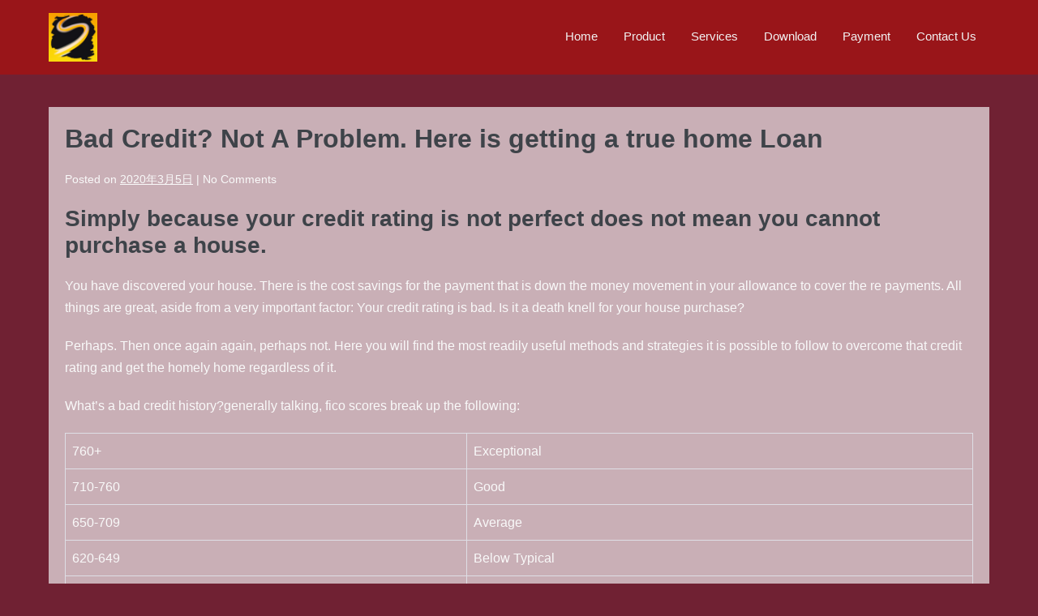

--- FILE ---
content_type: text/html; charset=UTF-8
request_url: https://www.sports-sys.com/2020/03/05/bad-credit-not-a-problem-here-is-getting-a-true/
body_size: 39914
content:
<!DOCTYPE html>

<html lang="en-US">

<head>
	<meta charset="UTF-8">
	<meta name="viewport" content="width=device-width, initial-scale=1">
	
	<link rel="profile" href="http://gmpg.org/xfn/11">
	<title>Bad Credit? Not A Problem. Here is getting a true home Loan &#8211; Sports System Limited</title>
<meta name='robots' content='max-image-preview:large' />
<link rel='dns-prefetch' href='//s.w.org' />
<link rel="alternate" type="application/rss+xml" title="Sports System Limited &raquo; Feed" href="https://www.sports-sys.com/feed/" />
<link rel="alternate" type="application/rss+xml" title="Sports System Limited &raquo; Comments Feed" href="https://www.sports-sys.com/comments/feed/" />
		<script>
			window._wpemojiSettings = {"baseUrl":"https:\/\/s.w.org\/images\/core\/emoji\/13.0.1\/72x72\/","ext":".png","svgUrl":"https:\/\/s.w.org\/images\/core\/emoji\/13.0.1\/svg\/","svgExt":".svg","source":{"concatemoji":"https:\/\/www.sports-sys.com\/wp-includes\/js\/wp-emoji-release.min.js?ver=5.7.14"}};
			!function(e,a,t){var n,r,o,i=a.createElement("canvas"),p=i.getContext&&i.getContext("2d");function s(e,t){var a=String.fromCharCode;p.clearRect(0,0,i.width,i.height),p.fillText(a.apply(this,e),0,0);e=i.toDataURL();return p.clearRect(0,0,i.width,i.height),p.fillText(a.apply(this,t),0,0),e===i.toDataURL()}function c(e){var t=a.createElement("script");t.src=e,t.defer=t.type="text/javascript",a.getElementsByTagName("head")[0].appendChild(t)}for(o=Array("flag","emoji"),t.supports={everything:!0,everythingExceptFlag:!0},r=0;r<o.length;r++)t.supports[o[r]]=function(e){if(!p||!p.fillText)return!1;switch(p.textBaseline="top",p.font="600 32px Arial",e){case"flag":return s([127987,65039,8205,9895,65039],[127987,65039,8203,9895,65039])?!1:!s([55356,56826,55356,56819],[55356,56826,8203,55356,56819])&&!s([55356,57332,56128,56423,56128,56418,56128,56421,56128,56430,56128,56423,56128,56447],[55356,57332,8203,56128,56423,8203,56128,56418,8203,56128,56421,8203,56128,56430,8203,56128,56423,8203,56128,56447]);case"emoji":return!s([55357,56424,8205,55356,57212],[55357,56424,8203,55356,57212])}return!1}(o[r]),t.supports.everything=t.supports.everything&&t.supports[o[r]],"flag"!==o[r]&&(t.supports.everythingExceptFlag=t.supports.everythingExceptFlag&&t.supports[o[r]]);t.supports.everythingExceptFlag=t.supports.everythingExceptFlag&&!t.supports.flag,t.DOMReady=!1,t.readyCallback=function(){t.DOMReady=!0},t.supports.everything||(n=function(){t.readyCallback()},a.addEventListener?(a.addEventListener("DOMContentLoaded",n,!1),e.addEventListener("load",n,!1)):(e.attachEvent("onload",n),a.attachEvent("onreadystatechange",function(){"complete"===a.readyState&&t.readyCallback()})),(n=t.source||{}).concatemoji?c(n.concatemoji):n.wpemoji&&n.twemoji&&(c(n.twemoji),c(n.wpemoji)))}(window,document,window._wpemojiSettings);
		</script>
		<style>
img.wp-smiley,
img.emoji {
	display: inline !important;
	border: none !important;
	box-shadow: none !important;
	height: 1em !important;
	width: 1em !important;
	margin: 0 .07em !important;
	vertical-align: -0.1em !important;
	background: none !important;
	padding: 0 !important;
}
</style>
	<link rel='stylesheet' id='wp-block-library-css'  href='https://www.sports-sys.com/wp-includes/css/dist/block-library/style.min.css?ver=5.7.14' type='text/css' media='all' />
<link rel='stylesheet' id='contact-form-7-css'  href='https://www.sports-sys.com/wp-content/plugins/contact-form-7/includes/css/styles.css?ver=5.1.6' type='text/css' media='all' />
<link rel='stylesheet' id='login-and-logout-redirect-css'  href='https://www.sports-sys.com/wp-content/plugins/login-and-logout-redirect/public/css/login-and-logout-redirect-public.css?ver=1.0.6' type='text/css' media='all' />
<link rel='stylesheet' id='wpbf-style-css'  href='https://www.sports-sys.com/wp-content/themes/page-builder-framework/style.css?ver=2.1.2' type='text/css' media='all' />
<link rel='stylesheet' id='wpbf-responsive-css'  href='https://www.sports-sys.com/wp-content/themes/page-builder-framework/css/min/responsive-min.css?ver=2.1.2' type='text/css' media='all' />
<link rel='stylesheet' id='wpbf-premium-css'  href='https://www.sports-sys.com/wp-content/plugins/wpbf-premium/css/wpbf-premium.css?ver=2.1.3' type='text/css' media='all' />
<style id='wpbf-premium-inline-css' type='text/css'>
.wpbf-menu,.wpbf-mobile-menu{font-size:15px;text-transform:none;}body{color:#f9f9f9;}.wpbf-archive-content .wpbf-post{text-align:left;}.wpbf-archive-content .wpbf-post a:not(.wpbf-read-more){color:#ffffff;}.wpbf-archive-content .wpbf-post a:not(.wpbf-read-more):hover{color:#d90649;}.wpbf-archive-content .wpbf-post-style-boxed{background-color:#663232;}.wpbf-single-content .wpbf-post-style-boxed .wpbf-article-wrapper,.wpbf-single-content .wpbf-post-style-boxed #respond{background:rgba(245,245,247,0.67);}.wpbf-logo img,.wpbf-mobile-logo img{width:60px;}.wpbf-nav-wrapper{padding-top:16px;padding-bottom:16px;}.wpbf-menu > .menu-item > a{padding-left:16px;padding-right:16px;}.wpbf-navigation{background-color:rgba(165,18,18,0.78);}.wpbf-menu a,.wpbf-mobile-menu a,.wpbf-close{color:#f2f2f2;}.wpbf-menu a:hover,.wpbf-mobile-menu a:hover{color:#ffffff;}.wpbf-menu > .current-menu-item > a,.wpbf-mobile-menu > .current-menu-item > a{color:#ffffff!important;}.wpbf-sub-menu > .menu-item-has-children:not(.wpbf-mega-menu) .sub-menu li,.wpbf-sub-menu > .wpbf-mega-menu > .sub-menu{background-color:#c02a2a;}.wpbf-sub-menu > .menu-item-has-children:not(.wpbf-mega-menu) .sub-menu li:hover{background-color:#f207a8;}.wpbf-sub-menu > .menu-item-has-children:not(.wpbf-mega-menu) li{border-bottom:1px solid #f5f5f7;border-bottom-color:#7b0909;}.wpbf-sub-menu > .menu-item-has-children:not(.wpbf-mega-menu) li:last-child{border-bottom:none}.wpbf-sub-menu > .menu-item-has-children:not(.wpbf-mega-menu) .sub-menu{width:306px;}.wpbf-menu .sub-menu a{color:#ffffff;}.wpbf-menu .sub-menu a:hover{color:#ffffff;}.wpbf-mobile-nav-wrapper{background:#8f0909;}.wpbf-mobile-menu .menu-item{border-top-color:#999999;}.wpbf-mobile-menu > .menu-item:last-child{border-bottom-color:#999999;}.wpbf-mobile-nav-item{color:#ffffff;}.wpbf-mobile-nav-item a{color:#ffffff;}.wpbf-mobile-menu > .menu-item a{background-color:#6d0202;}.wpbf-mobile-menu > .menu-item a:hover{background-color:#f207a8;}.wpbf-mobile-menu .wpbf-submenu-toggle{color:#ffffff;}.wpbf-inner-footer{padding-top:51px;padding-bottom:51px;}.wpbf-page-footer{background-color:#0a0a0a;}.wpbf-transparent-header .wpbf-navigation,.wpbf-transparent-header .wpbf-mobile-nav-wrapper{background-color:rgba(10,10,10,0);}.wpbf-navigation-active .wpbf-nav-wrapper{padding-top:8px;padding-bottom:8px;}.wpbf-navigation-active,.wpbf-transparent-header .wpbf-navigation-active,.wpbf-navigation-active .wpbf-mobile-nav-wrapper{background-color:#0a0a0a;}.wpbf-menu-effect-underlined.wpbf-menu-animation-fade > .menu-item > a:after{content:"";-moz-transition:opacity 0.3s;-o-transition:opacity 0.3s;-webkit-transition:opacity 0.3s;transition:opacity 0.3s;height:2px;background:#ffffff;width:100%;margin:0;opacity:0;display:block;}.wpbf-menu-effect-underlined.wpbf-menu-animation-fade > .menu-item > a:after{width:100%;margin:0;opacity:0;display:block;}.wpbf-menu-effect-underlined.wpbf-menu-animation-fade .menu-item > a:hover:after{opacity:1;}.wpbf-menu-effect-underlined.wpbf-menu-animation-slide > .menu-item > a:after{content:"";-moz-transition:width 0.3s;-o-transition:width 0.3s;-webkit-transition:width 0.3s;transition:width 0.3s;height:2px;background:#ffffff;width:0;margin:0 auto;display:block;}.wpbf-menu-effect-underlined.wpbf-menu-align-left > .menu-item > a:after{margin:0;}.wpbf-menu-effect-underlined.wpbf-menu-align-right > .menu-item > a:after{margin:0;float:right;}.wpbf-menu-effect-underlined.wpbf-menu-animation-slide > .menu-item > a:hover:after{width:100%;}.wpbf-menu-effect-underlined.wpbf-menu-animation-grow > .menu-item > a:after{content:"";-moz-transition:all 0.3s;-o-transition:all 0.3s;-webkit-transition:all 0.3s;transition:all 0.3s;-moz-transform:scale(.85);-ms-transform:scale(.85);-o-transform:scale(.85);-webkit-transform:scale(.85);height:2px;background:#ffffff;width:100%;margin:0;opacity:0;display:block;}.wpbf-menu-effect-underlined.wpbf-menu-animation-grow .menu-item > a:hover:after{opacity:1;-moz-transform:scale(1);-ms-transform:scale(1);-o-transform:scale(1);-webkit-transform:scale(1);}.wpbf-menu-effect-underlined > .current-menu-item > a:after{width:100% !important;opacity:1 !important;-moz-transform:scale(1) !important;-ms-transform:scale(1) !important;-o-transform:scale(1) !important;-webkit-transform:scale(1) !important;}
</style>
<script id='jquery-core-js-extra'>
var uael_script = {"post_loader":"https:\/\/www.sports-sys.com\/wp-content\/plugins\/ultimate-elementor\/assets\/img\/post-loader.gif","url":"https:\/\/www.sports-sys.com\/wp-admin\/admin-ajax.php","search_str":"Search:","table_length_string":"Show _MENU_ Entries","uael_particles_url":"https:\/\/www.sports-sys.com\/wp-content\/plugins\/ultimate-elementor\/assets\/min-js\/uael-particles.min.js","particles_url":"https:\/\/www.sports-sys.com\/wp-content\/plugins\/ultimate-elementor\/assets\/lib\/particles\/particles.min.js"};
var uael = {"ajax_url":"https:\/\/www.sports-sys.com\/wp-admin\/admin-ajax.php"};
var uaelRegistration = {"invalid_mail":"Enter valid Email!","pass_unmatch":"The specified password do not match!","required":"This Field is required!","form_nonce":"fffa27131a"};
var papro_addons = {"url":"https:\/\/www.sports-sys.com\/wp-admin\/admin-ajax.php","particles_url":"https:\/\/www.sports-sys.com\/wp-content\/plugins\/premium-addons-pro\/assets\/frontend\/js\/lib\/particles.min.js","kenburns_url":"https:\/\/www.sports-sys.com\/wp-content\/plugins\/premium-addons-pro\/assets\/frontend\/js\/lib\/cycle.min.js","gradient_url":"https:\/\/www.sports-sys.com\/wp-content\/plugins\/premium-addons-pro\/assets\/frontend\/js\/premium-gradient.min.js","parallax_url":"https:\/\/www.sports-sys.com\/wp-content\/plugins\/premium-addons-pro\/assets\/frontend\/js\/premium-parallax.min.js"};
</script>
<script src='https://www.sports-sys.com/wp-includes/js/jquery/jquery.min.js?ver=3.5.1' id='jquery-core-js'></script>
<script src='https://www.sports-sys.com/wp-includes/js/jquery/jquery-migrate.min.js?ver=3.3.2' id='jquery-migrate-js'></script>
<script id='jquery-js-after'>
window.scopes_array = [];
			window.backend = 0;
		    jQuery( window ).on( "elementor/frontend/init", function() {
				elementorFrontend.hooks.addAction( "frontend/element_ready/section", function( $scope, $ ){
					if ( "undefined" == typeof $scope ) {
							return;
					}
					if ( $scope.hasClass( "premium-parallax-yes" ) ) {
						window.scopes_array.push( $scope );
					}
					if(elementorFrontend.isEditMode()){		
						var url = papro_addons.parallax_url;
						jQuery.cachedAssets = function( url, options ) {
							// Allow user to set any option except for dataType, cache, and url.
							options = jQuery.extend( options || {}, {
								dataType: "script",
								cache: true,
								url: url
							});
							// Return the jqXHR object so we can chain callbacks.
							return jQuery.ajax( options );
						};
						jQuery.cachedAssets( url );
						window.backend = 1;
					}
				});
			});
			jQuery(document).ready(function(){
				if ( jQuery.find( ".premium-parallax-yes" ).length < 1 ) {
					return;
				}
                
				var url = papro_addons.parallax_url;
                
				jQuery.cachedAssets = function( url, options ) {
					// Allow user to set any option except for dataType, cache, and url.
					options = jQuery.extend( options || {}, {
						dataType: "script",
						cache: true,
						url: url
					});
                    
					// Return the jqXHR object so we can chain callbacks.
					return jQuery.ajax( options );
				};
				jQuery.cachedAssets( url );
			});	
window.scopes_array = [];
			window.backend = 0;
		    jQuery( window ).on( "elementor/frontend/init", function() {
				elementorFrontend.hooks.addAction( "frontend/element_ready/section", function( $scope, $ ){
					if ( "undefined" == typeof $scope ) {
							return;
					}
					if ( $scope.hasClass( "premium-particles-yes" ) ) {
						window.scopes_array.push( $scope );
					}
					if(elementorFrontend.isEditMode()){		
						var url = papro_addons.particles_url;
						jQuery.cachedAssets = function( url, options ) {
							// Allow user to set any option except for dataType, cache, and url.
							options = jQuery.extend( options || {}, {
								dataType: "script",
								cache: true,
								url: url
							});
							// Return the jqXHR object so we can chain callbacks.
							return jQuery.ajax( options );
						};
						jQuery.cachedAssets( url );
						window.backend = 1;
					}
				});
			});
			jQuery(document).ready(function(){
				if ( jQuery.find( ".premium-particles-yes" ).length < 1 ) {
                
					return;
				}
				var url = papro_addons.particles_url;
                
				jQuery.cachedAssets = function( url, options ) {
					// Allow user to set any option except for dataType, cache, and url.
					options = jQuery.extend( options || {}, {
						dataType: "script",
						cache: true,
						url: url
					});
                    
					// Return the jqXHR object so we can chain callbacks.
					return jQuery.ajax( options );
				};
				jQuery.cachedAssets( url );
			});	
window.scopes_array = [];
			window.backend = 0;
		    jQuery( window ).on( "elementor/frontend/init", function() {
				elementorFrontend.hooks.addAction( "frontend/element_ready/section", function( $scope, $ ){
					if ( "undefined" == typeof $scope ) {
							return;
					}
					if ( $scope.hasClass( "premium-gradient-yes" ) ) {
						window.scopes_array.push( $scope );
					}
					if(elementorFrontend.isEditMode()){		
						var url = papro_addons.gradient_url;
						jQuery.cachedAssets = function( url, options ) {
							// Allow user to set any option except for dataType, cache, and url.
							options = jQuery.extend( options || {}, {
								dataType: "script",
								cache: true,
								url: url
							});
							// Return the jqXHR object so we can chain callbacks.
							return jQuery.ajax( options );
						};
						jQuery.cachedAssets( url );
						window.backend = 1;
					}
				});
			});
			jQuery(document).ready(function(){
				if ( jQuery.find( ".premium-gradient-yes" ).length < 1 ) {
					return;
				}
                
				var url = papro_addons.gradient_url;
                
				jQuery.cachedAssets = function( url, options ) {
					// Allow user to set any option except for dataType, cache, and url.
					options = jQuery.extend( options || {}, {
						dataType: "script",
						cache: true,
						url: url
					});
                    
					// Return the jqXHR object so we can chain callbacks.
					return jQuery.ajax( options );
				};
				jQuery.cachedAssets( url );
			});	
window.scopes_array = [];
            window.backend = 0;
            jQuery( window ).on( "elementor/frontend/init", function() {
				elementorFrontend.hooks.addAction( "frontend/element_ready/section", function( $scope, $ ){
					if ( "undefined" == typeof $scope ) {
							return;
					}
					if ( $scope.hasClass( "premium-kenburns-yes" ) ) {
						window.scopes_array.push( $scope );
					}
				});
			});
			jQuery(document).ready(function(){
				if ( jQuery.find( ".premium-kenburns-yes" ).length < 1 ) {
					return;
				}
                
				var url = papro_addons.kenburns_url;
                
				jQuery.cachedAssets = function( url, options ) {
					// Allow user to set any option except for dataType, cache, and url.
					options = jQuery.extend( options || {}, {
						dataType: "script",
						cache: true,
						url: url
					});
                    
					// Return the jqXHR object so we can chain callbacks.
					return jQuery.ajax( options );
				};
				jQuery.cachedAssets( url );
			});	
window.scope_array = [];
			window.backend = 0;
			jQuery.cachedScript = function( url, options ) {
				// Allow user to set any option except for dataType, cache, and url.
				options = jQuery.extend( options || {}, {
					dataType: "script",
					cache: true,
					url: url
				});
				// Return the jqXHR object so we can chain callbacks.
				return jQuery.ajax( options );
			};
		    jQuery( window ).on( "elementor/frontend/init", function() {
				elementorFrontend.hooks.addAction( "frontend/element_ready/global", function( $scope, $ ){
					if ( "undefined" == typeof $scope ) {
							return;
					}
					if ( $scope.hasClass( "uael-particle-yes" ) ) {
						window.scope_array.push( $scope );
						$scope.find(".uael-particle-wrapper").addClass("js-is-enabled");
					}else{
						return;
					}
					if(elementorFrontend.isEditMode() && $scope.find(".uael-particle-wrapper").hasClass("js-is-enabled") && window.backend == 0 ){		
						var uael_url = uael_script.uael_particles_url;
						
						jQuery.cachedScript( uael_url );
						window.backend = 1;
					}else if(elementorFrontend.isEditMode()){
						var uael_url = uael_script.uael_particles_url;
						jQuery.cachedScript( uael_url ).done(function(){
							var flag = true;
						});
					}
				});
			});
			jQuery(document).ready(function(){
				if ( jQuery.find( ".uael-particle-yes" ).length < 1 ) {
					return;
				}
				var uael_url = uael_script.uael_particles_url;
				jQuery.cachedScript = function( url, options ) {
					// Allow user to set any option except for dataType, cache, and url.
					options = jQuery.extend( options || {}, {
						dataType: "script",
						cache: true,
						url: url
					});
					// Return the jqXHR object so we can chain callbacks.
					return jQuery.ajax( options );
				};
				jQuery.cachedScript( uael_url );
			});	
</script>
<script src='https://www.sports-sys.com/wp-content/plugins/login-and-logout-redirect/public/js/login-and-logout-redirect-public.js?ver=1.0.6' id='login-and-logout-redirect-js'></script>
<link rel="https://api.w.org/" href="https://www.sports-sys.com/wp-json/" /><link rel="alternate" type="application/json" href="https://www.sports-sys.com/wp-json/wp/v2/posts/2710" /><link rel="EditURI" type="application/rsd+xml" title="RSD" href="https://www.sports-sys.com/xmlrpc.php?rsd" />
<link rel="wlwmanifest" type="application/wlwmanifest+xml" href="https://www.sports-sys.com/wp-includes/wlwmanifest.xml" /> 
<meta name="generator" content="WordPress 5.7.14" />
<link rel="canonical" href="https://www.sports-sys.com/2020/03/05/bad-credit-not-a-problem-here-is-getting-a-true/" />
<link rel='shortlink' href='https://www.sports-sys.com/?p=2710' />
<link rel="alternate" type="application/json+oembed" href="https://www.sports-sys.com/wp-json/oembed/1.0/embed?url=https%3A%2F%2Fwww.sports-sys.com%2F2020%2F03%2F05%2Fbad-credit-not-a-problem-here-is-getting-a-true%2F" />
<link rel="alternate" type="text/xml+oembed" href="https://www.sports-sys.com/wp-json/oembed/1.0/embed?url=https%3A%2F%2Fwww.sports-sys.com%2F2020%2F03%2F05%2Fbad-credit-not-a-problem-here-is-getting-a-true%2F&#038;format=xml" />
<style id="custom-background-css">
body.custom-background { background-color: #702133; }
</style>
	<link rel="icon" href="https://www.sports-sys.com/wp-content/uploads/2024/06/cropped-QQ图片20240605175211-32x32.png" sizes="32x32" />
<link rel="icon" href="https://www.sports-sys.com/wp-content/uploads/2024/06/cropped-QQ图片20240605175211-192x192.png" sizes="192x192" />
<link rel="apple-touch-icon" href="https://www.sports-sys.com/wp-content/uploads/2024/06/cropped-QQ图片20240605175211-180x180.png" />
<meta name="msapplication-TileImage" content="https://www.sports-sys.com/wp-content/uploads/2024/06/cropped-QQ图片20240605175211-270x270.png" />
		<style id="wp-custom-css">
			.page-id-8 .wpbf-menu-container nav,.page-id-8 .wpbf-mobile-nav-item{
 display:none;   
}

.wpcf7 input[type="submit"] {
     color: #ffffff;
     background: #ff0080;
 }
 .wpcf7 input:hover[type="submit"] {
     background: #FF473E;
     transition: all 0.4s ease 0s;
 }
 .wpcf7 input:active[type="submit"] {
     background: #bb0050;
 }		</style>
		<style id="kirki-inline-styles"></style></head>

<body class="post-template-default single single-post postid-2710 single-format-standard custom-background wp-custom-logo wpbf wpbf-bad-credit-not-a-problem-here-is-getting-a-true wpbf-no-sidebar elementor-default" itemscope="itemscope" itemtype="https://schema.org/Blog">


	<a class="screen-reader-text skip-link" href="#content" title="Skip to content">Skip to content</a>

	
	
	<div id="container" class="hfeed wpbf-page">

		
		
<header id="header" class="wpbf-page-header" itemscope="itemscope" itemtype="https://schema.org/WPHeader">

	
	
	<div class="wpbf-navigation" data-sub-menu-animation-duration="90" >

		
		
<div class="wpbf-container wpbf-container-center wpbf-visible-large wpbf-nav-wrapper wpbf-menu-right">

	<div class="wpbf-grid wpbf-grid-collapse">

		<div class="wpbf-1-4 wpbf-logo-container">

			<div class="wpbf-logo" itemscope="itemscope" itemtype="https://schema.org/Organization"><a class="wpbf-remove-font-size" href="https://www.sports-sys.com" itemprop="url"><img src="https://www.sports-sys.com/wp-content/uploads/2024/06/cropped-cropped-QQ图片20240605175211.png" alt="Sports System Limited" title="Sports System Limited" itemprop="logo" /></a></div>
		</div>

		<div class="wpbf-3-4 wpbf-menu-container">

			
			<nav id="navigation" class="wpbf-clearfix" itemscope="itemscope" itemtype="https://schema.org/SiteNavigationElement" aria-label="Site Navigation">

				
				<ul id="menu-english%e8%8f%9c%e5%8d%95" class="wpbf-menu wpbf-sub-menu wpbf-sub-menu-align-left wpbf-sub-menu-animation-down wpbf-menu-effect-underlined wpbf-menu-animation-fade wpbf-menu-align-center"><li id="menu-item-309" class="menu-item menu-item-type-post_type menu-item-object-page menu-item-home menu-item-309"><a href="https://www.sports-sys.com/">Home</a></li>
<li id="menu-item-616" class="menu-item menu-item-type-custom menu-item-object-custom menu-item-has-children menu-item-616"><a href="#">Product</a>
<ul class="sub-menu">
	<li id="menu-item-686" class="menu-item menu-item-type-custom menu-item-object-custom menu-item-has-children menu-item-686"><a href="#">Protector Scoring system</a>
	<ul class="sub-menu">
		<li id="menu-item-687" class="menu-item menu-item-type-post_type menu-item-object-page menu-item-687"><a href="https://www.sports-sys.com/pss-service/">PSS Service</a></li>
		<li id="menu-item-689" class="menu-item menu-item-type-post_type menu-item-object-page menu-item-689"><a href="https://www.sports-sys.com/association-and-academic/">Association and Academic</a></li>
		<li id="menu-item-688" class="menu-item menu-item-type-post_type menu-item-object-page menu-item-688"><a href="https://www.sports-sys.com/specification/">Specification</a></li>
	</ul>
</li>
	<li id="menu-item-685" class="menu-item menu-item-type-post_type menu-item-object-page menu-item-685"><a href="https://www.sports-sys.com/elementor-645/">Wireless Dual Scoring System</a></li>
	<li id="menu-item-535" class="menu-item menu-item-type-post_type menu-item-object-page menu-item-535"><a href="https://www.sports-sys.com/video-deliberation-system/">Video Deliberation System</a></li>
	<li id="menu-item-368" class="menu-item menu-item-type-post_type menu-item-object-page menu-item-368"><a href="https://www.sports-sys.com/taekwondo-training-system/">Taekwondo Membership Management System</a></li>
</ul>
</li>
<li id="menu-item-617" class="menu-item menu-item-type-custom menu-item-object-custom menu-item-has-children menu-item-617"><a href="#">Services</a>
<ul class="sub-menu">
	<li id="menu-item-460" class="menu-item menu-item-type-custom menu-item-object-custom menu-item-460"><a href="http://support.sports-sys.com:8888/v9/#/logineng">Knowledge Base</a></li>
	<li id="menu-item-695" class="menu-item menu-item-type-post_type menu-item-object-page menu-item-695"><a href="https://www.sports-sys.com/warranty/">Warranty</a></li>
</ul>
</li>
<li id="menu-item-618" class="menu-item menu-item-type-custom menu-item-object-custom menu-item-has-children menu-item-618"><a href="#">Download</a>
<ul class="sub-menu">
	<li id="menu-item-553" class="menu-item menu-item-type-post_type menu-item-object-page menu-item-553"><a href="https://www.sports-sys.com/remote-support/">Remote Support</a></li>
	<li id="menu-item-721" class="menu-item menu-item-type-post_type menu-item-object-page menu-item-721"><a href="https://www.sports-sys.com/product-updates/">Product Updates</a></li>
</ul>
</li>
<li id="menu-item-3972" class="menu-item menu-item-type-post_type menu-item-object-page menu-item-3972"><a href="https://www.sports-sys.com/payment-worldwide/">Payment</a></li>
<li id="menu-item-379" class="menu-item menu-item-type-post_type menu-item-object-page menu-item-379"><a href="https://www.sports-sys.com/contact-us/">Contact Us</a></li>
</ul>
				
			</nav>

			
		</div>

	</div>

</div>

		
<div class="wpbf-mobile-menu-hamburger wpbf-hidden-large">

	<div class="wpbf-mobile-nav-wrapper wpbf-container">

		<div class="wpbf-mobile-logo-container wpbf-2-3">

			<div class="wpbf-mobile-logo" itemscope="itemscope" itemtype="https://schema.org/Organization"><a href="https://www.sports-sys.com" itemprop="url"><img src="http://127.0.0.1/wordpress/wp-content/uploads/2019/11/logo-1.png" alt="Sports System Limited" title="Sports System Limited" itemprop="logo" /></a></div>
		</div>

		<div class="wpbf-menu-toggle-container wpbf-1-3">

			
			<button id="wpbf-mobile-menu-toggle" class="wpbf-mobile-nav-item wpbf-mobile-menu-toggle wpbff wpbff-hamburger" aria-label="Site Navigation" aria-controls="navigation" aria-expanded="false" aria-haspopup="true">
				<span class="screen-reader-text">Menu Toggle</span>
			</button>

			
		</div>

	</div>

	<div class="wpbf-mobile-menu-container">

		
		<nav id="navigation" itemscope="itemscope" itemtype="https://schema.org/SiteNavigationElement" aria-labelledby="wpbf-mobile-menu-toggle">

			
			<ul id="menu-english%e8%8f%9c%e5%8d%95-1" class="wpbf-mobile-menu"><li class="menu-item menu-item-type-post_type menu-item-object-page menu-item-home menu-item-309"><a href="https://www.sports-sys.com/">Home</a></li>
<li class="menu-item menu-item-type-custom menu-item-object-custom menu-item-has-children menu-item-616"><a href="#">Product</a><button class="wpbf-submenu-toggle" aria-expanded="false"><i class="wpbff wpbff-arrow-down" aria-hidden="true"></i><span class="screen-reader-text">Menu Toggle</span></button>
<ul class="sub-menu">
	<li class="menu-item menu-item-type-custom menu-item-object-custom menu-item-has-children menu-item-686"><a href="#">Protector Scoring system</a><button class="wpbf-submenu-toggle" aria-expanded="false"><i class="wpbff wpbff-arrow-down" aria-hidden="true"></i><span class="screen-reader-text">Menu Toggle</span></button>
	<ul class="sub-menu">
		<li class="menu-item menu-item-type-post_type menu-item-object-page menu-item-687"><a href="https://www.sports-sys.com/pss-service/">PSS Service</a></li>
		<li class="menu-item menu-item-type-post_type menu-item-object-page menu-item-689"><a href="https://www.sports-sys.com/association-and-academic/">Association and Academic</a></li>
		<li class="menu-item menu-item-type-post_type menu-item-object-page menu-item-688"><a href="https://www.sports-sys.com/specification/">Specification</a></li>
	</ul>
</li>
	<li class="menu-item menu-item-type-post_type menu-item-object-page menu-item-685"><a href="https://www.sports-sys.com/elementor-645/">Wireless Dual Scoring System</a></li>
	<li class="menu-item menu-item-type-post_type menu-item-object-page menu-item-535"><a href="https://www.sports-sys.com/video-deliberation-system/">Video Deliberation System</a></li>
	<li class="menu-item menu-item-type-post_type menu-item-object-page menu-item-368"><a href="https://www.sports-sys.com/taekwondo-training-system/">Taekwondo Membership Management System</a></li>
</ul>
</li>
<li class="menu-item menu-item-type-custom menu-item-object-custom menu-item-has-children menu-item-617"><a href="#">Services</a><button class="wpbf-submenu-toggle" aria-expanded="false"><i class="wpbff wpbff-arrow-down" aria-hidden="true"></i><span class="screen-reader-text">Menu Toggle</span></button>
<ul class="sub-menu">
	<li class="menu-item menu-item-type-custom menu-item-object-custom menu-item-460"><a href="http://support.sports-sys.com:8888/v9/#/logineng">Knowledge Base</a></li>
	<li class="menu-item menu-item-type-post_type menu-item-object-page menu-item-695"><a href="https://www.sports-sys.com/warranty/">Warranty</a></li>
</ul>
</li>
<li class="menu-item menu-item-type-custom menu-item-object-custom menu-item-has-children menu-item-618"><a href="#">Download</a><button class="wpbf-submenu-toggle" aria-expanded="false"><i class="wpbff wpbff-arrow-down" aria-hidden="true"></i><span class="screen-reader-text">Menu Toggle</span></button>
<ul class="sub-menu">
	<li class="menu-item menu-item-type-post_type menu-item-object-page menu-item-553"><a href="https://www.sports-sys.com/remote-support/">Remote Support</a></li>
	<li class="menu-item menu-item-type-post_type menu-item-object-page menu-item-721"><a href="https://www.sports-sys.com/product-updates/">Product Updates</a></li>
</ul>
</li>
<li class="menu-item menu-item-type-post_type menu-item-object-page menu-item-3972"><a href="https://www.sports-sys.com/payment-worldwide/">Payment</a></li>
<li class="menu-item menu-item-type-post_type menu-item-object-page menu-item-379"><a href="https://www.sports-sys.com/contact-us/">Contact Us</a></li>
</ul>
			
		</nav>

		
	</div>

</div>

		
	</div>

	
</header>
		
		
<div id="content">

	
	
	<div id="inner-content" class="wpbf-container wpbf-container-center wpbf-padding-medium">
		
		<div class="wpbf-grid wpbf-main-grid wpbf-grid-medium">

			
			<main id="main" class="wpbf-main wpbf-medium-2-3 wpbf-single-content wpbf-post-content">

				
				
				
				<article id="post-2710" class="wpbf-post-style-boxed post-2710 post type-post status-publish format-standard hentry category-new-jersey-online-payday-loan-2 wpbf-post" itemscope="itemscope" itemtype="https://schema.org/CreativeWork">

					<div class="wpbf-article-wrapper">

						
						<header class="article-header">

							<h1 class="entry-title" itemprop="headline">Bad Credit? Not A Problem. Here is getting a true home Loan</h1><p class="article-meta"><span class="posted-on">Posted on</span> <time class="article-time published" datetime="2020-03-05T16:15:54+08:00" itemprop="datePublished">2020年3月5日</time><span class="article-meta-separator"> | </span><span class="comments-count"><span>No</span> Comments</span><span class="article-meta-separator"> | </span></p>
						</header>

						<section class="entry-content article-content" itemprop="text">

							
							<p><title>Bad Credit? Not A Problem. Here is getting a true home Loan</title> </p>
<h2>Simply because your credit rating is not perfect does not mean you cannot purchase a house.</h2>
<p>You have discovered your house. There is the cost   savings for the payment that is down the money movement in your allowance to cover the re   payments. All things are great, aside from a very important factor: Your credit rating is bad. Is it a death knell for your house purchase?</p>
<p>Perhaps. Then once again again, perhaps not. Here you will find the most readily useful methods and strategies it is possible to follow to overcome that credit rating and get the homely home regardless of it.</p>
<p>What&#8217;s a bad credit history?generally talking, fico scores break up the following:</p>
<table border="0">
<tbody>
<tr>
<td>760+</td>
<td>Exceptional</td>
</tr>
<tr>
<td>710-760</td>
<td>Good</td>
</tr>
<tr>
<td>650-709</td>
<td>Average</td>
</tr>
<tr>
<td>620-649</td>
<td>Below Typical</td>
</tr>
<tr>
<td>Below 620</td>
<td>Poor</td>
</tr>
</tbody>
</table>
<p>You will find loads of various reasons a credit rating could fall; but, stepping into that below average or poor range takes a pretty severe occasion like a few missed payments, bankruptcies, foreclosures, or collection reports. But try not to worry. life happens to perhaps the best people, and a missed payment into the past isn&#8217;t the end of your house journey that is buying.</p>
<h2>A bad credit rating just suggests up to  a bank you&#8217;ve had difficulty repaying debts within the past. To conquer that history, you need to simply   take extra actions to show into the bank that history will not repeat it self. To work on this, you have to think like  a bank.</h2>
<p>Simple tips to think like  a bankBanks care most importantly about getting paid back.<span id="more-2710"></span> This means you need to show to your bank that the loan shall be paid back. Keep in mind, you probably won&#8217;t have every &#8220;i&#8221; dotted and &#8220;t&#8221; crossed as we work through these concepts. Which Is okay. by the end, we are going to carry it all along with an answer for the worst-case situation.</p>
<p>Matter 1:   exactly How might you repay the loan?Typically, the solution to this real question is throughout your cash that is monthly movement. This is actually the earnings from your own task once you subtract your cost of living like meals, water, electricity, financial obligation, etc. Banking institutions utilize  a ratio called the debt-to-income ratio to find out in the event your cash that is monthly flow enough to cover your debt. The ratio is determined by dividing your total month-to-month debt repayments to your total month-to-month earnings (before fees).</p>
<p>For borrowers with good credit, a 40%-50% debt-to-income ratio is normally sufficient to be eligible for the mortgage. For everyone with credit dilemmas, this ratio has to be not as.</p>
<p>Concern 2: If it does not work properly away, what&#8217;s the back-up plan?What happens in the event that you lose your task? That would be the reason why your credit rating is not the greatest within the beginning. The stark reality is that this may take place and, whenever it can, both bank and debtor have the pressure that is financial. That is why banking institutions constantly search for a plan that is backup.</p>
<p>Do you&#8217;ve got any cost savings or money hidden beneath the mattress? Banking institutions would want to see sufficient cost savings to protect your bills and financial obligation  re  payments for at the least 6 months. The greater  cost  savings, the higher.</p>
<p>It offers the lender convenience that, if one thing goes incorrect, you, your loved ones, as well as the bank shall all be economically stable unless you will get another source of income.</p>
<p>Concern 3: what are the results if the back-up plan fails?It might appear like overkill, but banking institutions want a back-up arrange for the backup plan. When everything else fails, the lender would like to ensure that in the event that homely household should be offered, the mortgage are going to be paid back. Unfortuitously, this can indicate    foreclosure.</p>
<p>For you, which means a larger advance payment. By setting up a lot more of your hard earned money in advance, it makes respiration space for the loan if it should be offered quickly. In case a mortgage that is conventional a 20% advance payment, you will need to pay 30%, 40%, or even more.</p>
<p>You might be thinking, &#8220;Why should my children place in more income now simply and so the bank will not lose cash later on?&#8221; Well, if you do not do this, you almost certainly will not obtain the loan.  If you accept the mortgage, you are offering your term you will repay your debt. So long as you spend the monthly obligations while you&#8217;ve consented to do, you&#8217;ve got absolutely nothing to bother about.</p>
<p>Placing down a larger advance payment will gain you by reducing the payment, also, which makes it more unlikely you will ever be into the worst-case situation into the place that is first. Even more, it offers you more freedom to offer the homely household your self just before foreclosure, saving your credit rating from further harm as time goes by.</p>
<p>Once more <a href="https://speedyloan.net/payday-loans-nj/">payday loan rates new jersey</a>, the  concept along with among these considerations is that, because  your credit history is low, you will need to prove beyond a shadow of any doubt as you are able to and can repay the mortgage.</p>
<p>The worst-case scenarioWhat if you&#8217;ve worked hard, conserved up, dotted your &#8220;i&#8217;s&#8221; and crossed your &#8220;t&#8217;s,&#8221; however the bank nevertheless will not accept your loan? You&#8217;ve got the income, the cost cost cost savings, therefore the advance payment, however you nevertheless get declined for the main-stream home loan?</p>
<p>As of this true point, it is the right time to glance at subprime choices. Subprime is a type of dirty term into the post-financial crisis world; but that does not suggest it isn&#8217;t a viable solution for most families.</p>
<p>Having a subprime loan, the specific banks and lenders mitigate the sensed dangers of that loan by billing a significantly greater rate of interest. They lower their lending standards so you need that you can get the money. The larger rate of interest is, in essence, the financial institution charging significantly more for reducing those criteria.</p>
<p>The subprime loan shall be more high priced, but at the least you can actually have the funding you will need to purchase the house. In the long run, as your credit rating improves, you should be in a position to refinance that subprime loan right into  an old-fashioned loan with  a better price.</p>

							
							
						</section>

						<footer class="article-footer">

							
						</footer>

						
					</div>

					
					
					<nav class="post-links wpbf-clearfix" aria-label="Post Navigation">

						<span class="screen-reader-text">Post Navigation</span>

						<span class="previous-post-link"><a href="https://www.sports-sys.com/2020/03/05/zajm-onlajn-bezrabotnym-6/" rel="prev">&larr; Previous Post</a></span><span class="next-post-link"><a href="https://www.sports-sys.com/2020/03/05/can-isis-s-indoctrinated-young-people-always-be/" rel="next">Next Post &rarr;</a></span>
					 </nav>

					 
					
					


				</article>
				
				
				
				
			</main>

			
		</div>

		
	</div>
	
	
</div>


<footer id="footer" class="wpbf-page-footer" itemscope="itemscope" itemtype="https://schema.org/WPFooter">

	
	<div class="wpbf-inner-footer wpbf-container wpbf-container-center wpbf-footer-two-columns">

		<div class="wpbf-inner-footer-left">

			© 2025 - Sports System Limited.   ALL Rights Reserved.

		</div>

		
		<div class="wpbf-inner-footer-right">

			
		</div>

		
	</div>

	
</footer>

	</div>


<script id='contact-form-7-js-extra'>
var wpcf7 = {"apiSettings":{"root":"https:\/\/www.sports-sys.com\/wp-json\/contact-form-7\/v1","namespace":"contact-form-7\/v1"}};
</script>
<script src='https://www.sports-sys.com/wp-content/plugins/contact-form-7/includes/js/scripts.js?ver=5.1.6' id='contact-form-7-js'></script>
<script src='https://www.sports-sys.com/wp-content/themes/page-builder-framework/js/min/site-min.js?ver=2.1.2' id='wpbf-site-js'></script>
<script src='https://www.sports-sys.com/wp-content/themes/page-builder-framework/js/min/mobile-hamburger-min.js?ver=2.1.2' id='wpbf-mobile-menu-hamburger-js'></script>
<script src='https://www.sports-sys.com/wp-includes/js/comment-reply.min.js?ver=5.7.14' id='comment-reply-js'></script>
<script src='https://www.sports-sys.com/wp-content/plugins/wpbf-premium/js/site.js?ver=2.1.3' id='wpbf-premium-js'></script>
<script src='https://www.sports-sys.com/wp-includes/js/wp-embed.min.js?ver=5.7.14' id='wp-embed-js'></script>

</body>

</html>


--- FILE ---
content_type: application/javascript
request_url: https://www.sports-sys.com/wp-content/themes/page-builder-framework/js/min/mobile-hamburger-min.js?ver=2.1.2
body_size: 2518
content:
!function(i){function s(){var e=i(".wpbf-mobile-menu-toggle");e.hasClass("active")?(i(".wpbf-mobile-menu-container").removeClass("active").slideUp(),e.removeClass("active").removeClass("wpbff-times").addClass("wpbff-hamburger").attr("aria-expanded","false")):(i(".wpbf-mobile-menu-container").addClass("active").slideDown(),e.addClass("active").removeClass("wpbff-hamburger").addClass("wpbff-times").attr("aria-expanded","true"),i(window).trigger("resize"))}i(".wpbf-mobile-menu-toggle").click(function(){s()}),i(".wpbf-mobile-menu a").click(function(){var e=i(this).attr("href"),a=i(this).parent().hasClass("menu-item-has-children");(e.match("^#")||e.match("^/#"))&&0==a&&s()});var e=i("body").attr("class").match(/wpbf-desktop-breakpoint-[\w-]*\b/);if(null!==e)var n=e.toString().match(/\d+/);else n="1024";i(window).resize(function(){var e=i(window).height(),a=i("body").innerWidth(),s=i(".wpbf-mobile-nav-wrapper").outerHeight();i(".wpbf-mobile-menu-container.active nav").css({"max-height":e-s}),n<a?(function(){var e=i(".wpbf-mobile-menu-toggle");e.hasClass("active")&&(i(".wpbf-mobile-menu-container").removeClass("active").slideUp(),e.removeClass("active").removeClass("wpbff-times").addClass("wpbff-hamburger").attr("aria-expanded","false"))}(),i(".wpbf-mobile-mega-menu").length&&i(".wpbf-mobile-mega-menu").removeClass("wpbf-mobile-mega-menu").addClass("wpbf-mega-menu")):i(".wpbf-mega-menu").length&&i(".wpbf-mega-menu").removeClass("wpbf-mega-menu").addClass("wpbf-mobile-mega-menu")}),i(".wpbf-mobile-menu-hamburger .wpbf-submenu-toggle").click(function(e){e.preventDefault(),function(e){i(e).hasClass("active")?(i("i",e).removeClass("wpbff-arrow-up").addClass("wpbff-arrow-down"),i(e).removeClass("active").attr("aria-expanded","false").siblings(".sub-menu").slideUp()):(i("i",e).removeClass("wpbff-arrow-down").addClass("wpbff-arrow-up"),i(e).addClass("active").attr("aria-expanded","true").siblings(".sub-menu").slideDown())}(this)}),i(".wpbf-mobile-menu a").click(function(){var e=i(this).attr("href"),a=i(this).parent().hasClass("menu-item-has-children");(e.match("^#")||e.match("^/#"))&&1==a&&function(e){var a=i(e).siblings(".wpbf-submenu-toggle");a.hasClass("active")?(i("i",a).removeClass("wpbff-arrow-up").addClass("wpbff-arrow-down"),a.removeClass("active").attr("aria-expanded","false").siblings(".sub-menu").slideUp()):(i("i",a).removeClass("wpbff-arrow-down").addClass("wpbff-arrow-up"),a.addClass("active").attr("aria-expanded","true").siblings(".sub-menu").slideDown())}(this)})}(jQuery);

--- FILE ---
content_type: application/javascript
request_url: https://www.sports-sys.com/wp-content/plugins/wpbf-premium/js/site.js?ver=2.1.3
body_size: 2029
content:
!function(i){i('.wpbf-mega-menu > .sub-menu > .menu-item a[href="#"]').click(function(n){n.preventDefault()});var n=i(".wpbf-navigation").data("sub-menu-animation-duration");i(".wpbf-sub-menu-animation-down > .menu-item-has-children").hover(function(){i(".sub-menu",this).first().stop().css({display:"block"}).animate({marginTop:"0",opacity:"1"},n)},function(){i(".sub-menu",this).first().stop().animate({opacity:"0",marginTop:"-10px"},n,function(){i(this).css({display:"none"})})}),i(".wpbf-sub-menu-animation-up > .menu-item-has-children").hover(function(){i(".sub-menu",this).first().stop().css({display:"block"}).animate({marginTop:"0",opacity:"1"},n)},function(){i(".sub-menu",this).first().stop().animate({opacity:"0",marginTop:"10px"},n,function(){i(this).css({display:"none"})})}),i(".wpbf-sub-menu-animation-zoom-in > .menu-item-has-children").hover(function(){i(".sub-menu",this).first().stop(!0).css({display:"block"}).transition({scale:"1",opacity:"1"},n)},function(){i(".sub-menu",this).first().stop(!0).transition({scale:".95",opacity:"0"},n).fadeOut(5)}),i(".wpbf-sub-menu-animation-zoom-out > .menu-item-has-children").hover(function(){i(".sub-menu",this).first().stop(!0).css({display:"block"}).transition({scale:"1",opacity:"1"},n)},function(){i(".sub-menu",this).first().stop(!0).transition({scale:"1.05",opacity:"0"},n).fadeOut(5)}),i(document).on({mouseenter:function(){i(".wpbf-woo-menu-item .wpbf-woo-sub-menu").stop().fadeIn(n)},mouseleave:function(){i(".wpbf-woo-menu-item .wpbf-woo-sub-menu").stop().fadeOut(n)}},".wpbf-woo-menu-item.menu-item-has-children"),i(".wpbf-video-opt-in-button, .wpbf-video-opt-in-image").click(function(n){n.preventDefault();var t=i(this).parent().next().attr("data-wpbf-video");i(this).parent().next().children().attr("src",t),i(this).parent().next().removeClass("opt-in"),i(this).parent().remove()}),i(window).load(function(){i(".wpbf-post-grid-masonry").length&&i(".wpbf-post-grid-masonry").isotope({itemSelector:".wpbf-article-wrapper",transitionDuration:20})})}(jQuery);